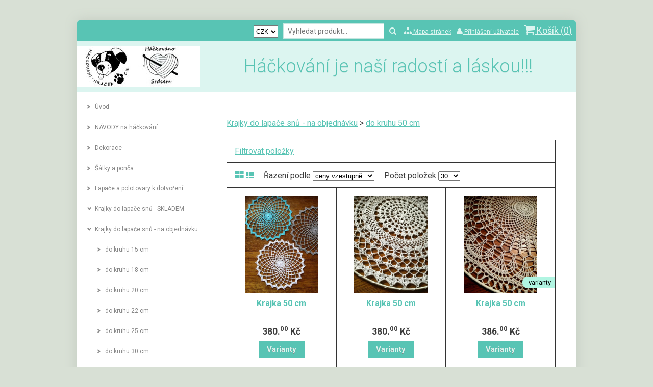

--- FILE ---
content_type: text/html; charset=UTF-8
request_url: https://www.hackovani-hracek.cz/krajky-do-lapace-snu-na-objednavku/do-kruhu-50-cm/
body_size: 6648
content:
<!DOCTYPE HTML>
<html>
	<head>
		
		<meta content="width=device-width, initial-scale=1.0" name="viewport">
		<link href='https://fonts.googleapis.com/css?family=Roboto:400,300,700,400italic,300italic&display=swap&subset=latin,latin-ext' rel='stylesheet' type='text/css'>
		
<meta http-equiv="Content-Type" content="text/html; charset=UTF-8" />
<title>do kruhu 50 cm | Návody na háčkované hračky</title>
<meta name="keywords" content="háčkované,hračky,zvířátka,návody,hrajeme,háčkování,hraček,postup,postup,návod,pdf,krajky,dečky,ubrusy,lapač,šátek,zdarma,velikonoce,síťovka" />
<meta name="description" content="Návody na háčkování hraček - 100% originální. Háčkovaná zvířátka, chrastítka, přívěsky, korunky pro princezny i pohádkové postavičky a jiné hračky. Dále nabízím jiné háčkované zboží: šátky, krajky, lapače snů, dečky, šperky, síťovky a podobně" />
<meta name="generator" content="Website has been created by service WebSnadno (https://www.websnadno.cz/). For any questions or complaints about content of this website, please contact the author." />
<meta name="robots" content="index,follow" />
<link rel="shortcut icon" href="https://www.pageride.com/.admin/modules/skeleton/site/pic/favicon.ico">

<!--actual menu head-->
<meta property="og:image" content="/.sources/templates/82211/px_logo_site.jpg?1621239933" /><meta property="og:image:width" content="242" /><meta property="og:image:height" content="80" />
<link rel="stylesheet" href="https://www.pageride.com/.admin/plugins/fontawesome/font-awesome.min.css">
<link rel="stylesheet" href="https://www.pageride.com/.admin/temp/module_compiled/skeleton.site.0.484.comp.css" />
<link rel="stylesheet" href="https://www.pageride.com/.admin/temp/module_compiled/content_eshop_container.site.0.28.comp.css" />
<script src="https://www.pageride.com/.admin/build/site_eshop.js?1760103932"></script>
<script src="https://www.pageride.com/.admin/plugins/functionsuniversal/functionsuniversal.js?ver=17"></script>
<script defer="defer" src="https://www.pageride.com/.admin/temp/module_compiled/eshop.site.0.115.comp.js"></script>
<script src="https://www.pageride.com/.admin/temp/module_compiled/skeleton.site.0.484.comp.js"></script>
<script src="/.sources/temp/module_compiled/skeleton.published.0.484.langid-71091.comp.js?1768317966"></script>
<script src="https://www.pageride.com/.admin/temp/module_compiled/content_eshop_container.site.0.28.comp.js"></script>
<script src="https://www.pageride.com/.admin/plugins/superfish/superfish.js?ver=1"></script>
<script>cSajax.URL_CONNECTOR = "connector.php";</script>

<!--/actual menu head-->

<link href="/.sources/templates/82211/render.css?1768317966" rel="stylesheet" type="text/css" media="all" id="stylesheet" />

		
	</head>
	<body>
		

		<div class="wrapper">
			<div class="px_tray"><div class="px_tray_group1"></div><div class="px_tray_group2"><select class="px_eshop_currency" onchange="mEshop.ChangeCurrency(this);"><option value="CZK" selected>CZK</option><option value="EUR" >EUR</option></select><form action="/cart/" onsubmit="return mEshop.Search($(this),'Nebyl zadán vyhledávací výraz.');" class="px_eshop_cart_tray_search"><input type="text" onfocus="$(this).select()" placeholder="Vyhledat produkt..." name="search"><a href="javascript:void(0)" title="Vyhledat produkt..." onclick="$(this).parent().submit();"><i class="fa fa-search fa-bigger"></i></a></form><a class="px_sitemap_link" title="Mapa stránek" href="/sitemap/"><i class="fa fa-sitemap fa-bigger"></i><span>&nbsp;Mapa stránek</span></a><a class="px_users_link" title="Přihlášení uživatele" href="/users/"><i class="fa fa-user fa-bigger"></i><span>&nbsp;Přihlášení uživatele</span></a><a href="/cart/" data-px-cart-empty="1" class="px_eshop_cart_tray" title="	Košík je prázdný. Je třeba to &lt;a href=&quot;/&quot;&gt;napravit&lt;/a&gt;.
"><i class="fa fa-shopping-cart fa-bigger"></i>&nbsp;Košík (<span>0</span>)</a></div></div>			<div class="top">
									<div class="logo">
						<a class="px_logo" href="/" title="Na úvodní stránku"><img src="/.sources/templates/82211/px_logo_site.jpg?1621239933" alt="Háčkování je naší radostí a láskou!!!   " onerror="$('.px_logo').hide();" /></a>					</div>
				
									<h1 class="heading">
						Háčkování je naší radostí a láskou!!!   					</h1>
							</div>

			
			<div class="content_wrap clear">
				<a id="px_menu_responsive_button" href=""><i class="fa-bars fa"></i><span>Menu</span></a>				<div class="content" role="main">
											<div class="breadcrumbs">
							<a id="px_menu_crumb" class="px_menu_level_1 px_menu_QCqGiEgbYn6uNq9nDs_OEQ_x px_menu_selected_parent" href="/krajky-do-lapace-snu-na-objednavku/#px_menu_crumb"><span>Krajky do lapače snů - na objednávku</span></a> <span>&gt;</span> <a class="px_menu_level_2 px_menu_fToImEp7vCSC74xFs9AwCw_x px_menu_selected" href="/krajky-do-lapace-snu-na-objednavku/do-kruhu-50-cm/#px_menu_crumb"><span>do kruhu 50 cm</span></a>						</div>
											<div id="px_column_xpqzgDyThHAei3EYUT5tIw_x" class="px_column_main"><div class="px_column_wrap"><div id="px_cell_nArkubfOQfg5MAohXr9hlg_x" class="px_cell_wrap px_cell_content_eshop_container"><div class="px_cell"><div class="px_content_eshop_theme_dark">	<div class="px_content_eshop_filters_wrap">
		<a href="" class="px_content_eshop_filter_open" onclick="mContent_eshop_container.ShowFilters(this); return false;" title="Filtrovat položky">
			Filtrovat položky
		</a>
		<div class="px_content_eshop_filters"></div>
	</div>
	<div class="px_content_eshop_options">
		<span>
			<a class="px_content_eshop_options_layout px_content_eshop_options_layout_selected" href="#" onclick="mContent_eshop_container.Change('layout','grid'); mContent_eshop_container.LayoutChange.call(this); event.preventDefault();"><i class="fa-th-large fa"></i></a>
			<a class="px_content_eshop_options_layout" href="#" onclick="mContent_eshop_container.Change('layout','basic'); mContent_eshop_container.LayoutChange.call(this); event.preventDefault();"><i class="fa-th-list fa"></i></a>
		</span>
		<span>
			Řazení podle
			<select name="" onchange="mContent_eshop_container.Change('order', this.value.split(',')); event.preventDefault();">
				<option value="price,asc" selected>ceny vzestupně</option>
				<option value="price,desc" >ceny sestupně</option>
				<option value="name,asc" >názvu vzestupně</option>
				<option value="name,desc" >názvu sestupně</option>
			</select>
		</span>
		<span>
			Počet položek
			<select data-realtype="select"  name="eshopCellPerPage" onchange="mContent_eshop_container.Change('perPage', $(this).val())" ><option   >6</option><option   >12</option><option   >18</option><option  selected="selected" >30</option><option   >60</option><option   >100</option></select>
		</span>
		<div class="px_content_eshop_options_preloader"></div>
	</div>
<div class="px_content_eshop_list">	<div class="px_content_eshop_list_grid_wrapper">
		<div class="px_content_eshop_list_products px_content_eshop_list_grid_products">
			                <div class="px_content_eshop_list_grid_product px_col_3">
                    <div class="px_content_eshop_list_grid_product_inner_wrap">
                        <a href="/product/krajka-50-cm/239451/239456/">
                            <div class="px_content_eshop_list_grid_product_imageWrapper" style="height: 192px;">
                                                                                                    <img src="/.sources/71091/eshop/products/451/239451/241208/191x256_2012c.jpg?1768430312" style="max-height: 192px;" alt="Krajka 50 cm" />
                                                            </div>
                        </a>
                        <h2><a href="/product/krajka-50-cm/239451/239456/" class="px_content_eshop_list_grid_name" title="Krajka 50 cm">Krajka 50 cm</a></h2>
                        <div class="px_content_eshop_list_grid_product_additions">
                            <strong class="px_content_eshop_list_grid_product_price">
                                380.<sup>00</sup> Kč
                                                            </strong>
                            <div class="px_content_eshop_list_grid_product_buy">
                                                                    <form method="get" action="/product/krajka-50-cm/239451/239456/"
                                        >

                                        <input type="submit"
                                                                                            value="Varianty"
                                                data-sold="false"
                                            >
                                    </form>
                                                            </div>
                        </div>
                    </div>
				</div>
			                <div class="px_content_eshop_list_grid_product px_col_3">
                    <div class="px_content_eshop_list_grid_product_inner_wrap">
                        <a href="/product/krajka-50-cm/239458/239460/">
                            <div class="px_content_eshop_list_grid_product_imageWrapper" style="height: 192px;">
                                                                                                    <img src="/.sources/71091/eshop/products/458/239458/241209/192x256_4503c.jpg?1768430312" style="max-height: 192px;" alt="Krajka 50 cm" />
                                                            </div>
                        </a>
                        <h2><a href="/product/krajka-50-cm/239458/239460/" class="px_content_eshop_list_grid_name" title="Krajka 50 cm">Krajka 50 cm</a></h2>
                        <div class="px_content_eshop_list_grid_product_additions">
                            <strong class="px_content_eshop_list_grid_product_price">
                                380.<sup>00</sup> Kč
                                                            </strong>
                            <div class="px_content_eshop_list_grid_product_buy">
                                                                    <form method="get" action="/product/krajka-50-cm/239458/239460/"
                                        >

                                        <input type="submit"
                                                                                            value="Varianty"
                                                data-sold="false"
                                            >
                                    </form>
                                                            </div>
                        </div>
                    </div>
				</div>
			                <div class="px_content_eshop_list_grid_product px_col_3">
                    <div class="px_content_eshop_list_grid_product_inner_wrap">
                        <a href="/product/krajka-50-cm/167529/167532/">
                            <div class="px_content_eshop_list_grid_product_imageWrapper" style="height: 192px;">
                                                                    <div style="background-color: #b1f5e2; color: #000000;" class="px_content_eshop_list_grid_product_label">varianty</div>
                                                                                                    <img src="/.sources/71091/eshop/products/529/167529/148088/192x256_5005a.jpg?1768430312" style="max-height: 192px;" alt="Krajka 50 cm" />
                                                            </div>
                        </a>
                        <h2><a href="/product/krajka-50-cm/167529/167532/" class="px_content_eshop_list_grid_name" title="Krajka 50 cm">Krajka 50 cm</a></h2>
                        <div class="px_content_eshop_list_grid_product_additions">
                            <strong class="px_content_eshop_list_grid_product_price">
                                386.<sup>00</sup> Kč
                                                            </strong>
                            <div class="px_content_eshop_list_grid_product_buy">
                                                                    <form method="get" action="/product/krajka-50-cm/167529/167532/"
                                        >

                                        <input type="submit"
                                                                                            value="Varianty"
                                                data-sold="false"
                                            >
                                    </form>
                                                            </div>
                        </div>
                    </div>
				</div>
			                <div class="px_content_eshop_list_grid_product px_col_3">
                    <div class="px_content_eshop_list_grid_product_inner_wrap">
                        <a href="/product/krajka-50-cm-bila/168188/168189/">
                            <div class="px_content_eshop_list_grid_product_imageWrapper" style="height: 192px;">
                                                                    <div style="background-color: #b1f5e2; color: #000000;" class="px_content_eshop_list_grid_product_label">varianty</div>
                                                                                                    <img src="/.sources/71091/eshop/products/188/168188/148848/192x256_5003b.jpg?1768430312" style="max-height: 192px;" alt="Krajka 50 cm (bílá)" />
                                                            </div>
                        </a>
                        <h2><a href="/product/krajka-50-cm-bila/168188/168189/" class="px_content_eshop_list_grid_name" title="Krajka 50 cm (bílá)">Krajka 50 cm (bílá)</a></h2>
                        <div class="px_content_eshop_list_grid_product_additions">
                            <strong class="px_content_eshop_list_grid_product_price">
                                386.<sup>00</sup> Kč
                                                            </strong>
                            <div class="px_content_eshop_list_grid_product_buy">
                                                                    <form method="get" action="/product/krajka-50-cm-bila/168188/168189/"
                                        >

                                        <input type="submit"
                                                                                            value="Varianty"
                                                data-sold="false"
                                            >
                                    </form>
                                                            </div>
                        </div>
                    </div>
				</div>
			                <div class="px_content_eshop_list_grid_product px_col_3">
                    <div class="px_content_eshop_list_grid_product_inner_wrap">
                        <a href="/product/krajka-50-cm-cerna/168195/168196/">
                            <div class="px_content_eshop_list_grid_product_imageWrapper" style="height: 192px;">
                                                                    <div style="background-color: #b1f5e2; color: #000000;" class="px_content_eshop_list_grid_product_label">varianty</div>
                                                                                                    <img src="/.sources/71091/eshop/products/195/168195/148857/192x256_5002a.jpg?1768430312" style="max-height: 192px;" alt="Krajka 50 cm (černá)" />
                                                            </div>
                        </a>
                        <h2><a href="/product/krajka-50-cm-cerna/168195/168196/" class="px_content_eshop_list_grid_name" title="Krajka 50 cm (černá)">Krajka 50 cm (černá)</a></h2>
                        <div class="px_content_eshop_list_grid_product_additions">
                            <strong class="px_content_eshop_list_grid_product_price">
                                386.<sup>00</sup> Kč
                                                            </strong>
                            <div class="px_content_eshop_list_grid_product_buy">
                                                                    <form method="get" action="/product/krajka-50-cm-cerna/168195/168196/"
                                        >

                                        <input type="submit"
                                                                                            value="Varianty"
                                                data-sold="false"
                                            >
                                    </form>
                                                            </div>
                        </div>
                    </div>
				</div>
			                <div class="px_content_eshop_list_grid_product px_col_3">
                    <div class="px_content_eshop_list_grid_product_inner_wrap">
                        <a href="/product/krajka-50-cm/167522/167524/">
                            <div class="px_content_eshop_list_grid_product_imageWrapper" style="height: 192px;">
                                                                    <div style="background-color: #b1f5e2; color: #000000;" class="px_content_eshop_list_grid_product_label">varianty</div>
                                                                                                    <img src="/.sources/71091/eshop/products/522/167522/148080/256x251_5004a.jpg?1768430312" style="max-height: 192px;" alt="Krajka 50 cm " />
                                                            </div>
                        </a>
                        <h2><a href="/product/krajka-50-cm/167522/167524/" class="px_content_eshop_list_grid_name" title="Krajka 50 cm ">Krajka 50 cm </a></h2>
                        <div class="px_content_eshop_list_grid_product_additions">
                            <strong class="px_content_eshop_list_grid_product_price">
                                396.<sup>00</sup> Kč
                                                            </strong>
                            <div class="px_content_eshop_list_grid_product_buy">
                                                                    <form method="get" action="/product/krajka-50-cm/167522/167524/"
                                        >

                                        <input type="submit"
                                                                                            value="Varianty"
                                                data-sold="false"
                                            >
                                    </form>
                                                            </div>
                        </div>
                    </div>
				</div>
			                <div class="px_content_eshop_list_grid_product px_col_3">
                    <div class="px_content_eshop_list_grid_product_inner_wrap">
                        <a href="/product/krajka-50-cm-cerna/167536/167539/">
                            <div class="px_content_eshop_list_grid_product_imageWrapper" style="height: 192px;">
                                                                    <div style="background-color: #b1f5e2; color: #000000;" class="px_content_eshop_list_grid_product_label">varianty</div>
                                                                                                    <img src="/.sources/71091/eshop/products/536/167536/148093/192x256_5006a.jpg?1768430312" style="max-height: 192px;" alt="Krajka 50 cm (černá)" />
                                                            </div>
                        </a>
                        <h2><a href="/product/krajka-50-cm-cerna/167536/167539/" class="px_content_eshop_list_grid_name" title="Krajka 50 cm (černá)">Krajka 50 cm (černá)</a></h2>
                        <div class="px_content_eshop_list_grid_product_additions">
                            <strong class="px_content_eshop_list_grid_product_price">
                                396.<sup>00</sup> Kč
                                                            </strong>
                            <div class="px_content_eshop_list_grid_product_buy">
                                                                    <form method="get" action="/product/krajka-50-cm-cerna/167536/167539/"
                                        >

                                        <input type="submit"
                                                                                            value="Varianty"
                                                data-sold="false"
                                            >
                                    </form>
                                                            </div>
                        </div>
                    </div>
				</div>
			                <div class="px_content_eshop_list_grid_product px_col_3">
                    <div class="px_content_eshop_list_grid_product_inner_wrap">
                        <a href="/product/krajka-50-cm/167543/167546/">
                            <div class="px_content_eshop_list_grid_product_imageWrapper" style="height: 192px;">
                                                                    <div style="background-color: #b1f5e2; color: #000000;" class="px_content_eshop_list_grid_product_label">varianty</div>
                                                                                                    <img src="/.sources/71091/eshop/products/543/167543/148100/192x256_5007a.jpg?1768430312" style="max-height: 192px;" alt="Krajka 50 cm" />
                                                            </div>
                        </a>
                        <h2><a href="/product/krajka-50-cm/167543/167546/" class="px_content_eshop_list_grid_name" title="Krajka 50 cm">Krajka 50 cm</a></h2>
                        <div class="px_content_eshop_list_grid_product_additions">
                            <strong class="px_content_eshop_list_grid_product_price">
                                396.<sup>00</sup> Kč
                                                            </strong>
                            <div class="px_content_eshop_list_grid_product_buy">
                                                                    <form method="get" action="/product/krajka-50-cm/167543/167546/"
                                        >

                                        <input type="submit"
                                                                                            value="Varianty"
                                                data-sold="false"
                                            >
                                    </form>
                                                            </div>
                        </div>
                    </div>
				</div>
					</div>
		<div class="px_content_eshop_clear"></div>
	</div>
	<div class="px_content_eshop_pagination px_content_eshop_clear">
		<div>
			
		</div>
			</div>
</div></div></div></div></div></div>										</div>
				<div class="sidebar">
					<nav class="navigation" role="navigation">
						<ul><li><a href="/" class="px_menu_level_1 px_menu_position_1 px_menu_Dcme9cR_2DEyJtyJc1c6HQ_x"><span>Úvod </span></a></li><li><a href="/navody-na-hackovani/" class="px_menu_level_1 px_menu_position_2 px_menu_ZYhdXLQeCrpfdrdgMf_wwQ_x"><span>NÁVODY na háčkování</span></a></li><li><a href="/dekorace/" class="px_menu_level_1 px_menu_position_3 px_menu_P8tcNjFBFAQ0wbdNidniMg_x"><span>Dekorace</span></a></li><li><a href="/satky-a-ponca/" class="px_menu_level_1 px_menu_position_4 px_menu_gkacH7v3fIPB2C-hVu7nEg_x"><span>Šátky a ponča</span></a></li><li><a href="/lapace-a-polotovary-k-dotvoreni/" class="px_menu_level_1 px_menu_position_5 px_menu_EVZxE2R-jyYKmSaIhmrqBA_x"><span>Lapače a polotovary k dotvoření</span></a></li><li><a href="/krajky-do-lapace-snu-skladem/" class="px_menu_level_1 px_menu_position_6 px_menu_pIkWzSovHBwn1Og5hTxloQ_x px_menu_has_child"><span>Krajky do lapače snů - SKLADEM</span></a><ul><li><a href="/krajky-do-lapace-snu-skladem/do-kruhu-10-cm/" class="px_menu_level_2 px_menu_position_1 px_menu_n0QqvFV8_LzM4lHpKc_rlQ_x"><span>do kruhu 10 cm</span></a></li><li><a href="/krajky-do-lapace-snu-skladem/do-kruhu-12-cm/" class="px_menu_level_2 px_menu_position_2 px_menu_4SMjra_spAnX_QRzGomx8Q_x"><span>do kruhu 12 cm</span></a></li><li><a href="/krajky-do-lapace-snu-skladem/do-kruhu-15-cm/" class="px_menu_level_2 px_menu_position_3 px_menu_Imak0r18frOt96s5qzLwiw_x"><span>do kruhu 15 cm</span></a></li><li><a href="/krajky-do-lapace-snu-skladem/do-kruhu-18-cm/" class="px_menu_level_2 px_menu_position_4 px_menu_cmoKQhIfu7YzdLxhc-vwFQ_x"><span>do kruhu 18 cm</span></a></li><li><a href="/krajky-do-lapace-snu-skladem/do-kruhu-20-cm/" class="px_menu_level_2 px_menu_position_5 px_menu_ft8J9FKLY9p78CR7xdZ8Pw_x"><span>do kruhu 20 cm</span></a></li><li><a href="/krajky-do-lapace-snu-skladem/do-kruhu-25-cm/" class="px_menu_level_2 px_menu_position_6 px_menu_-Syqtdo-Bw1QCIHs8aqACw_x"><span>do kruhu 25 cm</span></a></li><li><a href="/krajky-do-lapace-snu-skladem/do-kruhu-30-cm/" class="px_menu_level_2 px_menu_position_7 px_menu_7bLUXs-DyuBTVUPXhA6cag_x"><span>do kruhu 30 cm</span></a></li><li><a href="/krajky-do-lapace-snu-skladem/do-kruhu-40-cm-2/" class="px_menu_level_2 px_menu_position_8 px_menu_PrbRH1MOcaHspZLNvCp8UA_x"><span>do kruhu 40 cm</span></a></li><li><a href="/krajky-do-lapace-snu-skladem/do-kruhu-45-cm/" class="px_menu_level_2 px_menu_position_9 px_menu_G2JO2G5hofmM_XIS-4xhIw_x"><span>do kruhu 45 cm</span></a></li><li><a href="/krajky-do-lapace-snu-skladem/do-kruhu-50-cm-2/" class="px_menu_level_2 px_menu_position_10 px_menu_QiHEao7UE9Iecn1W7MiOVA_x"><span>do kruhu 50 cm</span></a></li></ul></li><li><a href="/krajky-do-lapace-snu-na-objednavku/" class="px_menu_level_1 px_menu_position_7 px_menu_QCqGiEgbYn6uNq9nDs_OEQ_x px_menu_selected_parent px_menu_has_child"><span>Krajky do lapače snů - na objednávku</span></a><ul><li><a href="/krajky-do-lapace-snu-na-objednavku/do-kruhu-15-cm-2/" class="px_menu_level_2 px_menu_position_1 px_menu_JsYSoFMCOZ8cofZqs6Kmjw_x"><span>do kruhu 15 cm</span></a></li><li><a href="/krajky-do-lapace-snu-na-objednavku/do-kruhu-18-cm-2/" class="px_menu_level_2 px_menu_position_2 px_menu_BChSI7biFGLRm4CI5PIexw_x"><span>do kruhu 18 cm</span></a></li><li><a href="/krajky-do-lapace-snu-na-objednavku/do-kruhu-20-cm-2/" class="px_menu_level_2 px_menu_position_3 px_menu_98lM-YJ9JrCkOFDFW0mt9g_x"><span>do kruhu 20 cm</span></a></li><li><a href="/krajky-do-lapace-snu-na-objednavku/do-kruhu-22-cm/" class="px_menu_level_2 px_menu_position_4 px_menu_0qp95NaGJLO7_zZOOlgMaw_x"><span>do kruhu 22 cm</span></a></li><li><a href="/krajky-do-lapace-snu-na-objednavku/do-kruhu-25-cm-2/" class="px_menu_level_2 px_menu_position_5 px_menu_p0BoZGzzxc0g2dtfzDEmmQ_x"><span>do kruhu 25 cm</span></a></li><li><a href="/krajky-do-lapace-snu-na-objednavku/do-kruhu-30-cm-2/" class="px_menu_level_2 px_menu_position_6 px_menu_wpmjkLyapxqz8tYjVDx2Lw_x"><span>do kruhu 30 cm</span></a></li><li><a href="/krajky-do-lapace-snu-na-objednavku/do-kruhu-35-cm/" class="px_menu_level_2 px_menu_position_7 px_menu_hNG2npJaLVUGdpb7TPAnlQ_x"><span>do kruhu 35 cm</span></a></li><li><a href="/krajky-do-lapace-snu-na-objednavku/do-kruhu-40-cm/" class="px_menu_level_2 px_menu_position_8 px_menu_N6yOLQDqpZ4NmO8v4O3Yow_x"><span>do kruhu 40 cm</span></a></li><li><a href="/krajky-do-lapace-snu-na-objednavku/do-kruhu-45-cm-2/" class="px_menu_level_2 px_menu_position_9 px_menu_Q4S5ablU6MjMM8zD88wj3A_x"><span>do kruhu 45 cm</span></a></li><li><a href="/krajky-do-lapace-snu-na-objednavku/do-kruhu-50-cm/" class="px_menu_level_2 px_menu_position_10 px_menu_fToImEp7vCSC74xFs9AwCw_x px_menu_selected"><span>do kruhu 50 cm</span></a></li><li><a href="/krajky-do-lapace-snu-na-objednavku/do-kruhu-60-cm-a-vice-2/" class="px_menu_level_2 px_menu_position_11 px_menu_kUhqC4IuxKj0IUB7771hOQ_x"><span>do kruhu 60 cm a více</span></a></li><li><a href="/krajky-do-lapace-snu-na-objednavku/sady-vice-krajek/" class="px_menu_level_2 px_menu_position_12 px_menu_-5Dk1yNqpOBbkFNifydVTw_x"><span>sady (více krajek)</span></a></li></ul></li><li><a href="/ctvercove-krajky/" class="px_menu_level_1 px_menu_position_8 px_menu_uTxDjVhfosKo97IqIrlIWQ_x"><span>Čtvercové krajky</span></a></li><li><a href="/pro-mimi/" class="px_menu_level_1 px_menu_position_9 px_menu_wqt_f0Pwmd8hLPRVDZiGJw_x"><span>Pro mimi</span></a></li><li><a href="/sperky/" class="px_menu_level_1 px_menu_position_10 px_menu_uRYn2Mh1epd0b6ekoyFnqQ_x"><span>Šperky</span></a></li><li><a href="/ubrusy-prostirky/" class="px_menu_level_1 px_menu_position_11 px_menu_4JyRJpSjd_ukVYp1HIpqvg_x"><span>Ubrusy, prostírky</span></a></li><li><a href="/site-vyrobky/" class="px_menu_level_1 px_menu_position_12 px_menu_xrXJfHv-8GEt9t53DRLu_Q_x px_menu_has_child"><span>Šité výrobky</span></a><ul><li><a href="/site-vyrobky/polstarky/" class="px_menu_level_2 px_menu_position_1 px_menu_ZQtbQJe_JnxxZiJOZ1eLXQ_x"><span>polštářky</span></a></li><li><a href="/site-vyrobky/batuzky/" class="px_menu_level_2 px_menu_position_2 px_menu_EvH6g7Nv9B3y3xlkfwZ4VQ_x"><span>batůžky</span></a></li><li><a href="/site-vyrobky/tasky-kabely/" class="px_menu_level_2 px_menu_position_3 px_menu_3mvpgBYK5qjpGlwJfL8umw_x"><span>tašky, kabely</span></a></li></ul></li><li><a href="/sitovky-tasky-kabelky/" class="px_menu_level_1 px_menu_position_13 px_menu_EH99F6NOsHBxjGf-MkolQw_x"><span>Síťovky‚ tašky‚ kabelky</span></a></li><li><a href="/vanoce-a-velikonoce/" class="px_menu_level_1 px_menu_position_14 px_menu_Hb8tvzK_WYtr_yXR-WYJ8Q_x"><span>Vánoce a Velikonoce</span></a></li><li><a href="/zdarma-navody-2/" class="px_menu_level_1 px_menu_position_15 px_menu_mEwB7Zajl6Oi4GwsKjvBFg_x px_menu_has_child"><span> ZDARMA - návody</span></a><ul><li><a href="/zdarma-navody-2/srdicko-hackovane-2/" class="px_menu_level_2 px_menu_position_1 px_menu_PH5Zk9mYu6zH30SyYbAPXA_x"><span>Srdíčko háčkované</span></a></li><li><a href="/zdarma-navody-2/kyticky-2/" class="px_menu_level_2 px_menu_position_2 px_menu_9NMx8dIvgkNAtrCUEFjzKA_x"><span>kytičky</span></a></li><li><a href="/zdarma-navody-2/plasticka-kyticka-2/" class="px_menu_level_2 px_menu_position_3 px_menu_oL273LLNsCW3-SG71cDluA_x"><span>plastická kytička</span></a></li><li><a href="/zdarma-navody-2/kvet-na-pled-2/" class="px_menu_level_2 px_menu_position_4 px_menu_LSDkgJboJvXpdt0Aj5UdNg_x"><span>květ na pléd</span></a></li><li><a href="/zdarma-navody-2/jine-kvety-2/" class="px_menu_level_2 px_menu_position_5 px_menu_3RQYVrUF1lG8kKa5Eu0b5Q_x"><span>jiné květy</span></a></li><li><a href="/zdarma-navody-2/sovicka-2/" class="px_menu_level_2 px_menu_position_6 px_menu_o9f0A2YP1oCSdraBNEvb1Q_x"><span>sovička</span></a></li><li><a href="/zdarma-navody-2/zajic-2/" class="px_menu_level_2 px_menu_position_7 px_menu_uJ9tQxPDTe2QgIbjvYKBRA_x"><span>Zajic</span></a></li><li><a href="/zdarma-navody-2/beruska-hackovany-privesek-2/" class="px_menu_level_2 px_menu_position_8 px_menu_kt2f-5LRUjuhqwRcTxoQAw_x"><span>Beruška - háčkovaný přívěsek</span></a></li><li><a href="/zdarma-navody-2/vanoce1-2/" class="px_menu_level_2 px_menu_position_9 px_menu_ZmXYuPOWuLZqSMctSVWJDw_x"><span>Vánoce1</span></a></li><li><a href="/zdarma-navody-2/vanoce-2-2/" class="px_menu_level_2 px_menu_position_10 px_menu_euK2_p15YMPZqrN9UXSEsg_x"><span>vánoce 2</span></a></li><li><a href="/zdarma-navody-2/ovecka-2/" class="px_menu_level_2 px_menu_position_11 px_menu_D5c0VjJJV-mInegChMq-oQ_x"><span>Ovečka</span></a></li><li><a href="/zdarma-navody-2/pat-a-mat-2/" class="px_menu_level_2 px_menu_position_12 px_menu_8dVJx7UNeuuRgQu0yUiO8A_x"><span>Pat a Mat</span></a></li><li><a href="/zdarma-navody-2/satek-2/" class="px_menu_level_2 px_menu_position_13 px_menu_8IUPbsewf-D0zu92alPFtA_x"><span>šátek</span></a></li><li><a href="/zdarma-navody-2/velikonoce-2/" class="px_menu_level_2 px_menu_position_14 px_menu_fDAaDwJOe6ru1jjNB-fPaA_x"><span>Velikonoce</span></a></li><li><a href="/zdarma-navody-2/krajka-1-2/" class="px_menu_level_2 px_menu_position_15 px_menu_HZiSKBUs26FUwhuRDZtWKA_x"><span>Krajka 1</span></a></li><li><a href="/zdarma-navody-2/krajka-2-2/" class="px_menu_level_2 px_menu_position_16 px_menu_Qd8Ra4m7-lZ07CFq74PH3Q_x"><span>Krajka 2</span></a></li><li><a href="/zdarma-navody-2/krajka-3-2/" class="px_menu_level_2 px_menu_position_17 px_menu_dorIEFvs1GDERNGtTZcMsQ_x"><span>Krajka 3</span></a></li><li><a href="/zdarma-navody-2/krajka-4-2/" class="px_menu_level_2 px_menu_position_18 px_menu_k63bDUWadAiq8OQeYnVAFw_x"><span>Krajka 4</span></a></li><li><a href="/zdarma-navody-2/krajka-5-2/" class="px_menu_level_2 px_menu_position_19 px_menu_uzmU0WgzdXarvgtBF4lM9Q_x"><span>Krajka 5</span></a></li><li><a href="/zdarma-navody-2/sova-2/" class="px_menu_level_2 px_menu_position_20 px_menu_4iddqD-bJdnZSegd_Oykeg_x"><span>sova</span></a></li><li><a href="/zdarma-navody-2/pusa-2/" class="px_menu_level_2 px_menu_position_21 px_menu_Od2Yxw2WwZPekl0qrRHGJw_x"><span>pusa</span></a></li><li><a href="/zdarma-navody-2/kocka-2/" class="px_menu_level_2 px_menu_position_22 px_menu_jP1h6p-KfwqK5W9ckgXbpg_x"><span>kočka</span></a></li></ul></li><li><a href="/ukazka-navodu-2/" class="px_menu_level_1 px_menu_position_16 px_menu_FwBodZLBvkRA-YSkkYQV6A_x"><span>Ukázka návodu</span></a></li><li><a href="/zaklady-hackovani-2/" class="px_menu_level_1 px_menu_position_17 px_menu_J8hFsLiOifOy93QhX2pGZQ_x"><span>Základy háčkování</span></a></li><li><a href="/recenze-2/" class="px_menu_level_1 px_menu_position_18 px_menu_sh8EGOMt2we09peWA3ulOQ_x"><span>Recenze</span></a></li><li><a href="/kontakt-2/" class="px_menu_level_1 px_menu_position_19 px_menu_I7xdVPK3BchFhbzHXrwVww_x"><span>Kontakt</span></a></li><li><a href="/obchodni-podminky-2/" class="px_menu_level_1 px_menu_position_20 px_menu_5uHE_D6ofG42AQT4Mck67w_x"><span>Obchodní podmínky</span></a></li></ul>						<script>$('.navigation > ul').superclick().superload();</script>
					</nav>
						<div id="px_column_fX0t13fhW3GlwbGmDnlbrQ_x" class="px_column_left"><div class="px_column_wrap"></div></div>				</div>
			</div>

			
			<div class="provider">
				
			</div>
		</div>
		
<!--actual menu foot-->
<script>mSkeleton.Dynamic={"formats":{"date":"MM\/DD\/YYYY","time":"HH:mm:ss","datetime":"MM\/DD\/YYYY HH:mm:ss","date_jqueryui":"mm\/dd\/yy","time_jqueryui":"HH:mm:ss","datetime_jqueryui":"mm\/dd\/yy HH:mm:ss","number":"#,###.##","first_day_of_week":"Sunday","system_number":"####.##","system_datetime":"YYYY-MM-DD HH:mm:ss","system_date":"YYYY-MM-DD"},"homepageurl":"\/"};</script><script>
            window.defaultLanguageLabel = 'cz';
            window.languageLabel = 'cz';
            </script><script>$(document).ready(function(){mContent_eshop_container.Init('nArkubfOQfg5MAohXr9hlg_x', 'grid');mSkeleton.Notification.multiInit([]);mSkeleton.columnWidths={'left':212,'main':645,'right':null,'footer':null};if(mSkeleton.ResponsiveIsChanged()){mSkeleton.ResponsiveMenu('/.sources/menu.json?1768317966','cz','fToImEp7vCSC74xFs9AwCw_x');}else{mSkeleton.ResponsiveMenu('/.sources/menu.json?1768317966','cz','fToImEp7vCSC74xFs9AwCw_x');}})</script>
<script>mSkeleton.Window.Resize(function(){if(mSkeleton.ResponsiveIsChanged()){mSkeleton.ResponsiveMenu('/.sources/menu.json?1768317966','cz','fToImEp7vCSC74xFs9AwCw_x');}},'skeleton');</script>
<!--actual menu foot-->
		
	</body>
</html>



--- FILE ---
content_type: application/javascript
request_url: https://www.pageride.com/.admin/temp/module_compiled/content_eshop_container.site.0.28.comp.js
body_size: 8840
content:
var mContent_eshop_container = { module: "content_eshop_container", initialized: false, filterUpdating: false, actions: { eshop_cell: function(params) { mContent_eshop_container.Reload(params);} }, pageOffset: 0, Controls: {}, Init: function(enc_cell_id, layout, message) { this.initialized = cHistory.GetHash().length == 0;this.enc_cell_id = enc_cell_id;mContent_eshop_container.FiltersAreSelected();$('.px_content_eshop_product_discount').pxQtip();if(mContent_eshop_container.AreFiltersSelected()) { mContent_eshop_container.ShowFilters($(".px_content_eshop_filter_open"));} if(typeof message !== "undefined") { mSkeleton.Notification.init({ type: mSkeleton.Notification.typeWarning, content: message });} }, Reload: function(params) { params.filter = JSON.parse(params.filter);if(typeof params.filter.perPage != "undefined") { $('[name="eshopCellPerPage"]').val(params.filter.perPage);} this.Controls = params.filter;this.pageOffset = 0;this.UpdateProductList();}, AreFiltersSelected: function() { for(var key in mContent_eshop_container.Controls.parameters) { if(mContent_eshop_container.Controls.parameters.hasOwnProperty(key)) { return true;} } return false;}, FiltersAreSelected: function() { var key;for(key in mContent_eshop_container.Controls.parameters) { if(mContent_eshop_container.Controls.parameters.hasOwnProperty(key)) { $(".px_content_eshop_filtersOn").show();return;} } $(".px_content_eshop_filtersOn").hide();}, ShowFilters: function(el) { var $filters = $(".px_content_eshop_filters");var isShown = $filters.data("isShown");if(typeof isShown !== "undefined") { if(isShown) { $filters.slideUp("fast", function() { $(".px_content_eshop_filter_open").show();mContent_eshop_container.ClearParams();});} else { $filters.slideDown("fast");} $filters.data("isShown", !isShown);return;} else { } var $target = $filters;Sajax({ calledModule: mContent_eshop_container.module, parameters: { act: "show_filters", enc_cell_id: mContent_eshop_container.enc_cell_id }, beforeSendFce: function() { mSkeleton.Preloader.Show($target);}, successFce: function(moduleReturn) { mSkeleton.Preloader.Hide($target);function setSelected(name) { if($(".px_content_eshop_filterParameter") .next() .find('[name="' + name + '"]:checked').length>0 ) { $('.px_content_eshop_filterParameter[data-name="' + name + '"]').addClass("px_content_eshop_filterParameterSelected" );} else { $('.px_content_eshop_filterParameter[data-name="' + name + '"]').removeClass("px_content_eshop_filterParameterSelected" );} } $(el).html($(el).data("hide"));$(".px_content_eshop_filters") .html(moduleReturn.html) .show();$('.px_content_eshop_filters .px_content_eshop_filterElementBoolean input[type="checkbox"]').change(mContent_eshop_container.CheckboxChanged );$(".px_content_eshop_filters").data("isShown", true);mContent_eshop_container.SetFilter();$(".px_content_eshop_filterParameter").each(function() { setSelected($(this).data("name"));});$(".px_content_eshop_filter input:checked") .closest(".px_content_eshop_filterElement") .addClass("px_content_eshop_filterElementSelected");$(".px_content_eshop_filter input").change(function() { setSelected($(this).attr("name"));if($(this).is(":checked")) { $(this) .closest(".px_content_eshop_filterElement") .addClass("px_content_eshop_filterElementSelected");} else { $(this) .closest(".px_content_eshop_filterElement") .removeClass("px_content_eshop_filterElementSelected");} });$(".px_content_eshop_filterElement input").change(function() { mContent_eshop_container.SetParams();});}, errorFce: function() { mSkeleton.Preloader.Hide($target);} });}, LayoutChange: function() { $(".px_content_eshop_options_layout").removeClass("px_content_eshop_options_layout_selected");$(this).addClass("px_content_eshop_options_layout_selected");}, Change: function(name, value, add) { add = add !== false;switch(name) { case "layout": this.Controls.layout = value;break;case "page": this.Controls.page = value;break;case "nextPage": this.pageOffset++;this.UpdateProductList();return;case "order": this.Controls.page = 0;this.Controls.order = value;break;case "perPage": this.Controls.perPage = value;this.Controls.page = 0;break;case "filter": this.Controls.parameters = value;this.Controls.page = 0;break;default: if(typeof this.Controls.parameters == "undefined") { this.Controls.parameters = {};} if(typeof this.Controls.parameters[name] == "undefined") { if(add) { this.Controls.parameters[name] = [value];} else { return;} } else { if(add) { for(var i in this.Controls.parameters[name]) { if(this.Controls.parameters[name][i] === value) { return;} } this.Controls.parameters[name].push(value);} else { var found = false;for(var i in this.Controls.parameters[name]) { if(this.Controls.parameters[name][i] === value) { this.Controls.parameters[name].splice(i, 1);found = true;break;} } if(!found) { return;} } this.Controls.page = 0;} break;} var hash = cHistory.GetHash();if(hash.search("eshop_cell") == -1) { hash = "!eshop_cell";} var newHash = cHistory.ChangeParam(hash, "filter", JSON.stringify(this.Controls));if(this.pageOffset>0 && name == "page" && hash == newHash) { $(window).trigger("hashchange");} else { cHistory.SetHash(newHash);} }, UpdateProductList: function() { $(document).ready(function() { mContent_eshop_container.RunPulser();var simplePreloader = mContent_eshop_container.initialized;var $preTarget = simplePreloader ? $(".px_content_eshop_options_preloader") : $(".px_cell_content_eshop_container");Sajax({ basic: true, calledModule: mContent_eshop_container.module, parameters: { act: "update_product_list", enc_cell_id: mContent_eshop_container.enc_cell_id, filter: mContent_eshop_container.Controls, pageOffset: mContent_eshop_container.pageOffset }, beforeSendFce: function() { if(mContent_eshop_container.filterUpdating) { cSajax.request.abort();} mContent_eshop_container.filterUpdating = true;mSkeleton.Preloader.Show($preTarget, simplePreloader);}, successFce: function(moduleReturn) { mContent_eshop_container.initialized = true;mContent_eshop_container.filterUpdating = false;mContent_eshop_container.ClearPulser();mSkeleton.Preloader.Hide($preTarget, simplePreloader);if(mContent_eshop_container.pageOffset>0) { $(".px_content_eshop_list_products").append($(moduleReturn.html).find(".px_content_eshop_list_products>div") );} else if($(moduleReturn.html).find(".px_content_eshop_list_products>div").length>0) { $(".px_content_eshop_list_products") .parent() .replaceWith($(moduleReturn.html));} else { $(".px_content_eshop_list_products").html("");} var pagination = moduleReturn.data != null && typeof moduleReturn.data.pagination != "undefined" ? $("<div>") .append(moduleReturn.data.pagination) .find(".px_content_eshop_pagination") : $("<div>");$(".px_content_eshop_pagination").replaceWith(pagination);mContent_eshop_container.FiltersAreSelected();}, errorFce: function() { mSkeleton.Preloader.Hide($preTarget, simplePreloader);mContent_eshop_container.filterUpdating = false;} });});}, pulser: null, RunPulser: function() { if(this.pulser !== null) { mSkeleton.Pulser.Start(this.pulser);} }, ClearPulser: function() { if(this.pulser !== null) { mSkeleton.Pulser.Stop(this.pulser);this.pulser = null;} }, CheckboxChanged: function() { var name = $(this).attr("name");var $checkedInputs = $('[name="' + name + '"]:checked');if($checkedInputs.length>1) { $(this) .closest(".px_content_eshop_filterElementBoolean") .find(".px_content_eshop_filterElement") .removeClass("px_content_eshop_filterElementSelected");$checkedInputs.prop("checked", false);$(this).prop("checked", true);} }, Paginate: function(elm) { this.pulser = $(elm);if(cHistory.GetHash() == $(elm).attr("href")) { $(window).trigger("hashchange");} }, ShowMore: function(elm, action) { this.pulser = $(elm);this.Change(action);}, clearFilterElm: null, ClearParams: function(elm) { this.pulser = $(elm);$(".px_content_eshop_filterElement input:checked") .prop("checked", false) .trigger("change");this.SetParams();}, SetParams: function() { var filter = {};var $checked = $('.px_content_eshop_filter [type="checkbox"]:checked');$checked.each(function() { if(typeof filter[$(this).attr("name")] == "undefined") { filter[$(this).attr("name")] = [];} filter[$(this).attr("name")].push($(this).data("value"));});this.Change("filter", filter);}, SetFilter: function() { for(var i in this.Controls.parameters) { for(var j in this.Controls.parameters[i]) { $('.px_content_eshop_filter [type="checkbox"][name="' + i + '"][data-value="' + this.Controls.parameters[i][j] + '"]' ).prop("checked", true);} } }, GetTotalWidth: function($el) { return($el.width() + parseInt($el.css("padding-left")) + parseInt($el.css("padding-right")) + parseInt($el.css("border-left-width")) + parseInt($el.css("border-right-width")) + parseInt($el.css("margin-left")) + parseInt($el.css("margin-right")) );}};cHistory.AddActions(mContent_eshop_container);